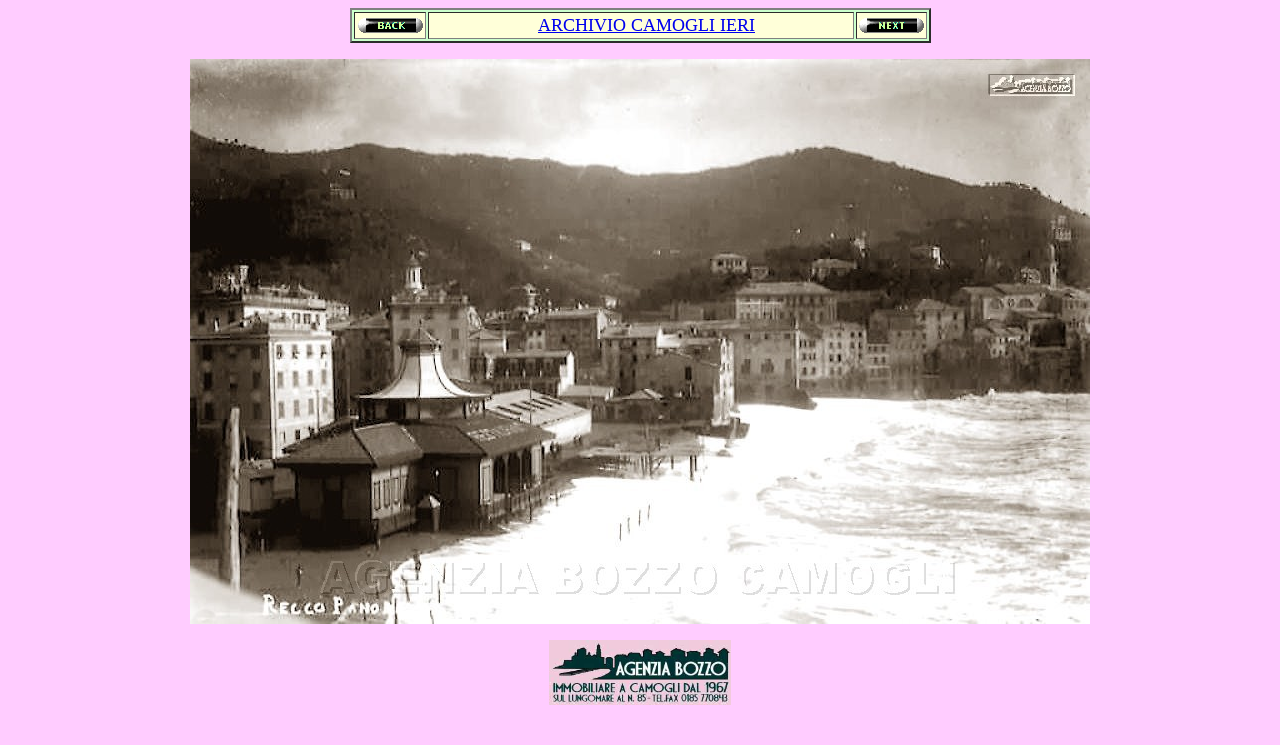

--- FILE ---
content_type: text/html
request_url: http://www.agenziabozzo.it/camogli_ieri/CAMOGLI_ANTICA_web/Camogli_Foto_Antiche_2592_Recco_mareggiata_estiva_in_spiaggia_cartolina_1910.htm
body_size: 2002
content:
<html>

<head>
<meta http-equiv="Content-Language" content="it">
<meta http-equiv="Content-Type" content="text/html; charset=windows-1252">
<meta name="GENERATOR" content="Microsoft FrontPage 6.0">
<meta name="ProgId" content="FrontPage.Editor.Document">
<title>Recco, mareggiata sulla spiaggia, cartolina 1910</title>
<meta name="Microsoft Border" content="none">
<style>
<!--
.med {
	PADDING-RIGHT: 0px; PADDING-LEFT: 0px; FONT-WEIGHT: normal; FONT-SIZE: medium; PADDING-BOTTOM: 0px; MARGIN: 0px; PADDING-TOP: 0px
}
#res {
	PADDING-RIGHT: 1em
}
.std {
	FONT-SIZE: small; FONT-FAMILY: arial,sans-serif
}
-->
</style>
<base target="_self">
</head>

<body bgcolor="#FFCCFF" text="#000080">

<div align="center">
  <table border="2" cellpadding="2" width="581" bgcolor="#CCFFCC" bordercolorlight="#EAFFEA" bordercolordark="#008000">
    <tr>
      <td width="51" style="text-indent: 0; margin-left: 0; margin-right: 0" align="center" bgcolor="#FFFFD9" bordercolorlight="#CCFFCC" bordercolordark="#008000">
        <p style="text-indent: 1">
        <a href="Camogli_Foto_Antiche_2591_Recco_spiaggia_con_persone_cabine_barche_1900.htm">
        <img border="0" src="z-back22.gif" width="65" height="15"></a></td>
      <td width="420" style="text-indent: 12; margin-left: 8; margin-right: 4" align="center" bgcolor="#FFFFD9">
        <font size="4" color="#800000" face="Vineta BT">
        <a title="Vai all'Indice 65 dell'Album delle Foto Antiche di Camogli" target="_self" href="Agenzia_Bozzo_Camogli_Antiche_Foto_Indice_65.htm">ARCHIVIO 
		CAMOGLI IERI</a></font></td>
      <td width="65" style="text-indent: 0; margin-left: 0; margin-right: 0" align="center" bgcolor="#FFFFD9">
        <a target="_self" href="Camogli_Foto_Antiche_2593_Recco_gara_ciclistica_Opera_Nazionale_Dopolavoro_1_1939.htm">
		<img border="0" src="z-next22.gif" width="65" height="15"></a></td>
    </tr>
  </table>
	<p>
	<img border="0" src="Agenzia_Bozzo_Camogli_Foto_Antiche_2592_Recco_mareggiata_estiva_in_spiaggia.jpg" width="900" height="565"></div>
<p align="center">
<a target="_self" href="http://www.agenziabozzo.it">
<img border="0" src="Bozzo_logo_2004b.jpg" width="182" height="65"></a></p>
<div align="center">
  <table border="2" cellpadding="2" width="580" bgcolor="#FFFFD9">
    <tr>
      <td width="566" style="text-indent: 12; margin-left: 8; margin-right: 4" align="left">
        <p align="center"><b><font face="Times New Roman" size="5">2592.</font><font face="Times New Roman" size="6">&nbsp; </font>
		<font size="6">&nbsp;&nbsp;&nbsp;&nbsp;&nbsp;&nbsp;&nbsp; R E C C O&nbsp;&nbsp;&nbsp;&nbsp;&nbsp;&nbsp;&nbsp; </font>
		<font color="#800000" size="6" face="Times New Roman"> 
		&nbsp;&nbsp;&nbsp; </font><i><font color="#800000" size="4" face="Times New Roman"> 
		&nbsp;<a target="_self" href="Camogli_Foto_Antiche_2593_Recco_gara_ciclistica_Opera_Nazionale_Dopolavoro_1_1939.htm"><img border="0" src="znext.gif" width="49" height="24"></a></font></i><br>
		</b>

<font face="Arial Black" size="1"><font color="#FFFFD9">Autore: Marcello Bozzo&nbsp;&nbsp;&nbsp;&nbsp;&nbsp;&nbsp;&nbsp;&nbsp;
		</font>
<a href="mailto:bozzo@agenziabozzo.it"><font color="#FFFFD9">bozzo@agenziabozzo.it</font></a></font><font color="#800000"><b><i><br>
		</i></b></font><b><i><font color="#800000">Epoca:&nbsp; </font></i>
		<font color="#800000"><i>anno 1910</i></font></b><font color="#800000"><b><i> 
		c.</i></b></font></p>
		<p align="center"><font color="#800000"><b><i>Origine: cartolina&nbsp;&nbsp;&nbsp;&nbsp;&nbsp;&nbsp;&nbsp;&nbsp;&nbsp;&nbsp;&nbsp;&nbsp;&nbsp;&nbsp;&nbsp;&nbsp;&nbsp; 
		-&nbsp;&nbsp;&nbsp;&nbsp;&nbsp;&nbsp;&nbsp;&nbsp;&nbsp;&nbsp;&nbsp;&nbsp;&nbsp;&nbsp; 
		Fotografo: Razeto, Recco</i></b></font></p>
        </td>
    </tr>
  </table>
</div>
<p align="center"><font color="#0000FF"><b>NOTE:</b></font></p>
<div align="center">
  <table border="2" cellpadding="2" width="584" bgcolor="#FFFFD9">
    <tr>
      <td>
        <b>
        <font size="6" color="#FF0000">L</font></b><font color="#800000"><b>o 
		stabilimento balneare Enotrio e la 
		spiaggia di Recco squassata da una violenta burrasca estiva, con le onde 
		che battevano la base delle antiche case in Vico Saporito, Via 
		Olivari, Via Niccolosio e Via dell'Olmo, caratteristiche stradine alla foce del Rio Treganega.</b></font></td>
    </tr>
    </table>
</div>

<p align="center"><i><font face="Arial Narrow"><b>
<a title="Apri l'Elenco delle fotografie per NUMERO DELLA SCHEDA" href="Antiche_Foto_Elenco_Numerico_ITA_001-100.htm">Indice Foto Camogli Antica per Numero</a>&nbsp;&nbsp;&nbsp;&nbsp;&nbsp;&nbsp;&nbsp;&nbsp;&nbsp;&nbsp;&nbsp;&nbsp;
<a href="Antiche_Foto_Elenco_Alfabetico_ITA_A.htm">Indice 
Foto Camogli Antica Alfabetico</a></b></font></i></p>

</body>

</html>
